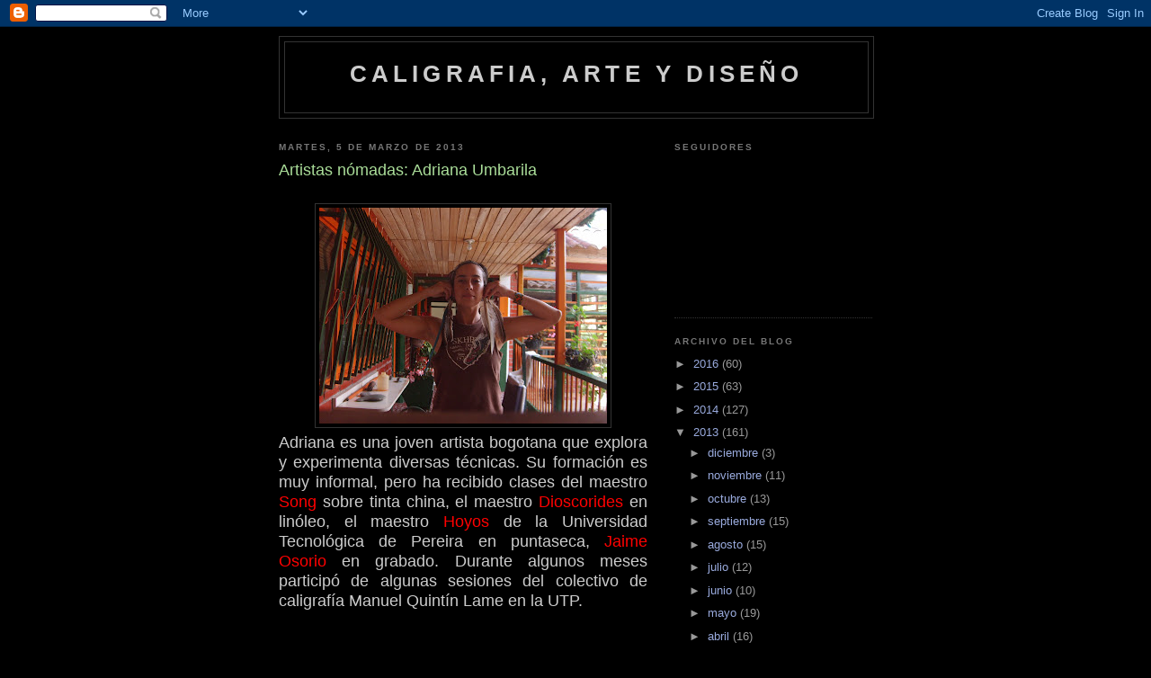

--- FILE ---
content_type: text/html; charset=UTF-8
request_url: http://caligrafiaarteydiseo.blogspot.com/2013/03/artistas-nomadas-adriana-umbarila.html
body_size: 11943
content:
<!DOCTYPE html>
<html dir='ltr'>
<head>
<link href='https://www.blogger.com/static/v1/widgets/55013136-widget_css_bundle.css' rel='stylesheet' type='text/css'/>
<meta content='text/html; charset=UTF-8' http-equiv='Content-Type'/>
<meta content='blogger' name='generator'/>
<link href='http://caligrafiaarteydiseo.blogspot.com/favicon.ico' rel='icon' type='image/x-icon'/>
<link href='http://caligrafiaarteydiseo.blogspot.com/2013/03/artistas-nomadas-adriana-umbarila.html' rel='canonical'/>
<link rel="alternate" type="application/atom+xml" title="caligrafia, arte y diseño - Atom" href="http://caligrafiaarteydiseo.blogspot.com/feeds/posts/default" />
<link rel="alternate" type="application/rss+xml" title="caligrafia, arte y diseño - RSS" href="http://caligrafiaarteydiseo.blogspot.com/feeds/posts/default?alt=rss" />
<link rel="service.post" type="application/atom+xml" title="caligrafia, arte y diseño - Atom" href="https://www.blogger.com/feeds/4037022668781345451/posts/default" />

<link rel="alternate" type="application/atom+xml" title="caligrafia, arte y diseño - Atom" href="http://caligrafiaarteydiseo.blogspot.com/feeds/2405024199212326661/comments/default" />
<!--Can't find substitution for tag [blog.ieCssRetrofitLinks]-->
<link href='https://blogger.googleusercontent.com/img/b/R29vZ2xl/AVvXsEg9_aY-mtkVWcgacQRk0K8oAVj4ny1nqAmL1LrlxPOlwrEaw7BCSrDpJPe50jpi0ORnSYLRd0iMu7Vtd6TJ7CRAyLW5rIihWIFqtsMVNZ-FWaEmOXmxqZSC5BjsQjEoAgiXPwbgZn5C2SU5/s320/S5002879.JPG' rel='image_src'/>
<meta content='http://caligrafiaarteydiseo.blogspot.com/2013/03/artistas-nomadas-adriana-umbarila.html' property='og:url'/>
<meta content='Artistas nómadas: Adriana Umbarila' property='og:title'/>
<meta content='    Adriana es una joven artista bogotana que explora y experimenta diversas técnicas. Su formación es muy informal, pero ha recibido clases...' property='og:description'/>
<meta content='https://blogger.googleusercontent.com/img/b/R29vZ2xl/AVvXsEg9_aY-mtkVWcgacQRk0K8oAVj4ny1nqAmL1LrlxPOlwrEaw7BCSrDpJPe50jpi0ORnSYLRd0iMu7Vtd6TJ7CRAyLW5rIihWIFqtsMVNZ-FWaEmOXmxqZSC5BjsQjEoAgiXPwbgZn5C2SU5/w1200-h630-p-k-no-nu/S5002879.JPG' property='og:image'/>
<title>caligrafia, arte y diseño: Artistas nómadas: Adriana Umbarila</title>
<style id='page-skin-1' type='text/css'><!--
/*
-----------------------------------------------
Blogger Template Style
Name:     Minima Black
Date:     26 Feb 2004
Updated by: Blogger Team
----------------------------------------------- */
/* Use this with templates/template-twocol.html */
body {
background:#000000;
margin:0;
color:#cccccc;
font: x-small "Trebuchet MS", Trebuchet, Verdana, Sans-serif;
font-size/* */:/**/small;
font-size: /**/small;
text-align: center;
}
a:link {
color:#99aadd;
text-decoration:none;
}
a:visited {
color:#aa77aa;
text-decoration:none;
}
a:hover {
color:#aadd99;
text-decoration:underline;
}
a img {
border-width:0;
}
/* Header
-----------------------------------------------
*/
#header-wrapper {
width:660px;
margin:0 auto 10px;
border:1px solid #333333;
}
#header-inner {
background-position: center;
margin-left: auto;
margin-right: auto;
}
#header {
margin: 5px;
border: 1px solid #333333;
text-align: center;
color:#cccccc;
}
#header h1 {
margin:5px 5px 0;
padding:15px 20px .25em;
line-height:1.2em;
text-transform:uppercase;
letter-spacing:.2em;
font: normal bold 200% 'Trebuchet MS',Trebuchet,Verdana,Sans-serif;
}
#header a {
color:#cccccc;
text-decoration:none;
}
#header a:hover {
color:#cccccc;
}
#header .description {
margin:0 5px 5px;
padding:0 20px 15px;
max-width:700px;
text-transform:uppercase;
letter-spacing:.2em;
line-height: 1.4em;
font: normal normal 78% 'Trebuchet MS', Trebuchet, Verdana, Sans-serif;
color: #777777;
}
#header img {
margin-left: auto;
margin-right: auto;
}
/* Outer-Wrapper
----------------------------------------------- */
#outer-wrapper {
width: 660px;
margin:0 auto;
padding:10px;
text-align:left;
font: normal normal 100% 'Trebuchet MS',Trebuchet,Verdana,Sans-serif;
}
#main-wrapper {
width: 410px;
float: left;
word-wrap: break-word; /* fix for long text breaking sidebar float in IE */
overflow: hidden;     /* fix for long non-text content breaking IE sidebar float */
}
#sidebar-wrapper {
width: 220px;
float: right;
word-wrap: break-word; /* fix for long text breaking sidebar float in IE */
overflow: hidden;     /* fix for long non-text content breaking IE sidebar float */
}
/* Headings
----------------------------------------------- */
h2 {
margin:1.5em 0 .75em;
font:normal bold 78% 'Trebuchet MS',Trebuchet,Arial,Verdana,Sans-serif;
line-height: 1.4em;
text-transform:uppercase;
letter-spacing:.2em;
color:#777777;
}
/* Posts
-----------------------------------------------
*/
h2.date-header {
margin:1.5em 0 .5em;
}
.post {
margin:.5em 0 1.5em;
border-bottom:1px dotted #333333;
padding-bottom:1.5em;
}
.post h3 {
margin:.25em 0 0;
padding:0 0 4px;
font-size:140%;
font-weight:normal;
line-height:1.4em;
color:#aadd99;
}
.post h3 a, .post h3 a:visited, .post h3 strong {
display:block;
text-decoration:none;
color:#aadd99;
font-weight:bold;
}
.post h3 strong, .post h3 a:hover {
color:#cccccc;
}
.post-body {
margin:0 0 .75em;
line-height:1.6em;
}
.post-body blockquote {
line-height:1.3em;
}
.post-footer {
margin: .75em 0;
color:#777777;
text-transform:uppercase;
letter-spacing:.1em;
font: normal normal 78% 'Trebuchet MS', Trebuchet, Arial, Verdana, Sans-serif;
line-height: 1.4em;
}
.comment-link {
margin-left:.6em;
}
.post img, table.tr-caption-container {
padding:4px;
border:1px solid #333333;
}
.tr-caption-container img {
border: none;
padding: 0;
}
.post blockquote {
margin:1em 20px;
}
.post blockquote p {
margin:.75em 0;
}
/* Comments
----------------------------------------------- */
#comments h4 {
margin:1em 0;
font-weight: bold;
line-height: 1.4em;
text-transform:uppercase;
letter-spacing:.2em;
color: #777777;
}
#comments-block {
margin:1em 0 1.5em;
line-height:1.6em;
}
#comments-block .comment-author {
margin:.5em 0;
}
#comments-block .comment-body {
margin:.25em 0 0;
}
#comments-block .comment-footer {
margin:-.25em 0 2em;
line-height: 1.4em;
text-transform:uppercase;
letter-spacing:.1em;
}
#comments-block .comment-body p {
margin:0 0 .75em;
}
.deleted-comment {
font-style:italic;
color:gray;
}
.feed-links {
clear: both;
line-height: 2.5em;
}
#blog-pager-newer-link {
float: left;
}
#blog-pager-older-link {
float: right;
}
#blog-pager {
text-align: center;
}
/* Sidebar Content
----------------------------------------------- */
.sidebar {
color: #999999;
line-height: 1.5em;
}
.sidebar ul {
list-style:none;
margin:0 0 0;
padding:0 0 0;
}
.sidebar li {
margin:0;
padding-top:0;
padding-right:0;
padding-bottom:.25em;
padding-left:15px;
text-indent:-15px;
line-height:1.5em;
}
.sidebar .widget, .main .widget {
border-bottom:1px dotted #333333;
margin:0 0 1.5em;
padding:0 0 1.5em;
}
.main .Blog {
border-bottom-width: 0;
}
/* Profile
----------------------------------------------- */
.profile-img {
float: left;
margin-top: 0;
margin-right: 5px;
margin-bottom: 5px;
margin-left: 0;
padding: 4px;
border: 1px solid #333333;
}
.profile-data {
margin:0;
text-transform:uppercase;
letter-spacing:.1em;
font: normal normal 78% 'Trebuchet MS', Trebuchet, Arial, Verdana, Sans-serif;
color: #777777;
font-weight: bold;
line-height: 1.6em;
}
.profile-datablock {
margin:.5em 0 .5em;
}
.profile-textblock {
margin: 0.5em 0;
line-height: 1.6em;
}
.profile-link {
font: normal normal 78% 'Trebuchet MS', Trebuchet, Arial, Verdana, Sans-serif;
text-transform: uppercase;
letter-spacing: .1em;
}
/* Footer
----------------------------------------------- */
#footer {
width:660px;
clear:both;
margin:0 auto;
padding-top:15px;
line-height: 1.6em;
text-transform:uppercase;
letter-spacing:.1em;
text-align: center;
}

--></style>
<link href='https://www.blogger.com/dyn-css/authorization.css?targetBlogID=4037022668781345451&amp;zx=649cded2-38bd-4fb3-afdb-aa44cc49da33' media='none' onload='if(media!=&#39;all&#39;)media=&#39;all&#39;' rel='stylesheet'/><noscript><link href='https://www.blogger.com/dyn-css/authorization.css?targetBlogID=4037022668781345451&amp;zx=649cded2-38bd-4fb3-afdb-aa44cc49da33' rel='stylesheet'/></noscript>
<meta name='google-adsense-platform-account' content='ca-host-pub-1556223355139109'/>
<meta name='google-adsense-platform-domain' content='blogspot.com'/>

</head>
<body>
<div class='navbar section' id='navbar'><div class='widget Navbar' data-version='1' id='Navbar1'><script type="text/javascript">
    function setAttributeOnload(object, attribute, val) {
      if(window.addEventListener) {
        window.addEventListener('load',
          function(){ object[attribute] = val; }, false);
      } else {
        window.attachEvent('onload', function(){ object[attribute] = val; });
      }
    }
  </script>
<div id="navbar-iframe-container"></div>
<script type="text/javascript" src="https://apis.google.com/js/platform.js"></script>
<script type="text/javascript">
      gapi.load("gapi.iframes:gapi.iframes.style.bubble", function() {
        if (gapi.iframes && gapi.iframes.getContext) {
          gapi.iframes.getContext().openChild({
              url: 'https://www.blogger.com/navbar/4037022668781345451?po\x3d2405024199212326661\x26origin\x3dhttp://caligrafiaarteydiseo.blogspot.com',
              where: document.getElementById("navbar-iframe-container"),
              id: "navbar-iframe"
          });
        }
      });
    </script><script type="text/javascript">
(function() {
var script = document.createElement('script');
script.type = 'text/javascript';
script.src = '//pagead2.googlesyndication.com/pagead/js/google_top_exp.js';
var head = document.getElementsByTagName('head')[0];
if (head) {
head.appendChild(script);
}})();
</script>
</div></div>
<div id='outer-wrapper'><div id='wrap2'>
<!-- skip links for text browsers -->
<span id='skiplinks' style='display:none;'>
<a href='#main'>skip to main </a> |
      <a href='#sidebar'>skip to sidebar</a>
</span>
<div id='header-wrapper'>
<div class='header section' id='header'><div class='widget Header' data-version='1' id='Header1'>
<div id='header-inner'>
<div class='titlewrapper'>
<h1 class='title'>
<a href='http://caligrafiaarteydiseo.blogspot.com/'>
caligrafia, arte y diseño
</a>
</h1>
</div>
<div class='descriptionwrapper'>
<p class='description'><span>
</span></p>
</div>
</div>
</div></div>
</div>
<div id='content-wrapper'>
<div id='crosscol-wrapper' style='text-align:center'>
<div class='crosscol no-items section' id='crosscol'></div>
</div>
<div id='main-wrapper'>
<div class='main section' id='main'><div class='widget Blog' data-version='1' id='Blog1'>
<div class='blog-posts hfeed'>

          <div class="date-outer">
        
<h2 class='date-header'><span>martes, 5 de marzo de 2013</span></h2>

          <div class="date-posts">
        
<div class='post-outer'>
<div class='post hentry uncustomized-post-template' itemprop='blogPost' itemscope='itemscope' itemtype='http://schema.org/BlogPosting'>
<meta content='https://blogger.googleusercontent.com/img/b/R29vZ2xl/AVvXsEg9_aY-mtkVWcgacQRk0K8oAVj4ny1nqAmL1LrlxPOlwrEaw7BCSrDpJPe50jpi0ORnSYLRd0iMu7Vtd6TJ7CRAyLW5rIihWIFqtsMVNZ-FWaEmOXmxqZSC5BjsQjEoAgiXPwbgZn5C2SU5/s320/S5002879.JPG' itemprop='image_url'/>
<meta content='4037022668781345451' itemprop='blogId'/>
<meta content='2405024199212326661' itemprop='postId'/>
<a name='2405024199212326661'></a>
<h3 class='post-title entry-title' itemprop='name'>
Artistas nómadas: Adriana Umbarila
</h3>
<div class='post-header'>
<div class='post-header-line-1'></div>
</div>
<div class='post-body entry-content' id='post-body-2405024199212326661' itemprop='description articleBody'>
<br />
<div class="separator" style="clear: both; text-align: center;">
<a href="https://blogger.googleusercontent.com/img/b/R29vZ2xl/AVvXsEg9_aY-mtkVWcgacQRk0K8oAVj4ny1nqAmL1LrlxPOlwrEaw7BCSrDpJPe50jpi0ORnSYLRd0iMu7Vtd6TJ7CRAyLW5rIihWIFqtsMVNZ-FWaEmOXmxqZSC5BjsQjEoAgiXPwbgZn5C2SU5/s1600/S5002879.JPG" imageanchor="1" style="margin-left: 1em; margin-right: 1em;"><img border="0" height="240" jsa="true" src="https://blogger.googleusercontent.com/img/b/R29vZ2xl/AVvXsEg9_aY-mtkVWcgacQRk0K8oAVj4ny1nqAmL1LrlxPOlwrEaw7BCSrDpJPe50jpi0ORnSYLRd0iMu7Vtd6TJ7CRAyLW5rIihWIFqtsMVNZ-FWaEmOXmxqZSC5BjsQjEoAgiXPwbgZn5C2SU5/s320/S5002879.JPG" width="320" /></a></div>
<div style="text-align: justify;">
<span style="font-size: large;">Adriana es una joven artista bogotana que explora y experimenta diversas técnicas. Su formación es muy informal, pero ha recibido clases del maestro <span style="color: red;">Song </span>sobre tinta china, el maestro <span style="color: red;">Dioscorides </span>en linóleo, el maestro <span style="color: red;">Hoyos</span> de la Universidad Tecnológica de Pereira en puntaseca, <span style="color: red;">Jaime Osorio</span> en grabado. Durante algunos meses participó de algunas sesiones del colectivo de caligrafía Manuel Quintín Lame en la UTP.</span></div>
<br />
<span style="font-size: large;"></span><br />
<div class="separator" style="clear: both; text-align: center;">
<a href="https://blogger.googleusercontent.com/img/b/R29vZ2xl/AVvXsEivUjYngj8Ih4wbPd4ObpAmCou3f8-kraUXpHyKXhNQ5e5ob_5RBuDo285gowOJi3u7TPjLGjhCFfeNjgON9uYJEChz1VWkdBe5aLfdRJhBe-0D4EmSm8BeM5bHs1f3cKJ7H_bUUvhLt5Aw/s1600/4539411889_121abf5d8b_b.jpg" imageanchor="1" style="margin-left: 1em; margin-right: 1em;"><img border="0" height="320" jsa="true" src="https://blogger.googleusercontent.com/img/b/R29vZ2xl/AVvXsEivUjYngj8Ih4wbPd4ObpAmCou3f8-kraUXpHyKXhNQ5e5ob_5RBuDo285gowOJi3u7TPjLGjhCFfeNjgON9uYJEChz1VWkdBe5aLfdRJhBe-0D4EmSm8BeM5bHs1f3cKJ7H_bUUvhLt5Aw/s320/4539411889_121abf5d8b_b.jpg" width="212" /></a></div>
<div style="text-align: justify;">
<span style="color: red;">&nbsp;&nbsp;&nbsp;&nbsp;&nbsp;&nbsp;&nbsp;&nbsp;&nbsp;&nbsp;&nbsp;&nbsp;&nbsp;&nbsp;&nbsp;&nbsp;&nbsp;&nbsp;&nbsp;&nbsp;&nbsp;&nbsp;&nbsp;&nbsp;&nbsp;&nbsp;&nbsp;&nbsp;&nbsp;&nbsp;&nbsp;&nbsp;&nbsp;&nbsp;&nbsp;&nbsp;&nbsp;&nbsp;&nbsp;&nbsp;&nbsp;&nbsp;&nbsp;&nbsp;&nbsp;&nbsp;&nbsp;&nbsp;&nbsp;&nbsp;&nbsp;&nbsp;&nbsp;&nbsp;&nbsp;&nbsp;&nbsp;&nbsp;&nbsp;&nbsp;&nbsp;&nbsp;&nbsp;&nbsp;&nbsp;&nbsp;&nbsp;&nbsp;&nbsp;&nbsp;&nbsp;&nbsp;&nbsp;&nbsp;&nbsp;&nbsp;&nbsp;&nbsp;&nbsp;&nbsp;&nbsp; Salento</span></div>
<span style="font-size: large;"><br /></span>
<div class="separator" style="clear: both; text-align: center;">
<a href="https://blogger.googleusercontent.com/img/b/R29vZ2xl/AVvXsEj63rr0nhT8RexYvZNWlb3V5XYGIItjUzagitRBOLZAMFTryp6lw953vWJttb40JAEyd-I7VhMDjE0zikYI1txBB8rzkRKCfYSh5_Z8m8fRG83NrbjlOEPE3CueaywGJiJ-CMP-XlT30ne4/s1600/julio+2012+2.JPG" imageanchor="1" style="margin-left: 1em; margin-right: 1em;"><img border="0" height="320" jsa="true" src="https://blogger.googleusercontent.com/img/b/R29vZ2xl/AVvXsEj63rr0nhT8RexYvZNWlb3V5XYGIItjUzagitRBOLZAMFTryp6lw953vWJttb40JAEyd-I7VhMDjE0zikYI1txBB8rzkRKCfYSh5_Z8m8fRG83NrbjlOEPE3CueaywGJiJ-CMP-XlT30ne4/s320/julio+2012+2.JPG" width="240" /></a></div>
<div class="separator" style="clear: both; text-align: center;">
<a href="https://blogger.googleusercontent.com/img/b/R29vZ2xl/AVvXsEjOIl8H6K6BulL0gXh0uUh_HQQ74jHFtOTBCtpEd-3EolW1vF4no5UixSmFhW9DbBfMWyDTmWSjvu7W4Bghr__8AyS4c9jK6Edz0EZriLAh3hxM4T1RiezmuQuFEkbGXJaAxZdZW1f-3aX0/s1600/S5002785.JPG" imageanchor="1" style="margin-left: 1em; margin-right: 1em;"><img border="0" height="320" jsa="true" src="https://blogger.googleusercontent.com/img/b/R29vZ2xl/AVvXsEjOIl8H6K6BulL0gXh0uUh_HQQ74jHFtOTBCtpEd-3EolW1vF4no5UixSmFhW9DbBfMWyDTmWSjvu7W4Bghr__8AyS4c9jK6Edz0EZriLAh3hxM4T1RiezmuQuFEkbGXJaAxZdZW1f-3aX0/s320/S5002785.JPG" width="240" /></a></div>
<div style="text-align: justify;">
<br /></div>
<div style="text-align: justify;">
<span style="font-size: large;">Ubicada en la<span style="background-color: #38761d;"><strong> vereda el agrado cerca de Salento</strong></span> el municipio más antiguo del Quindío. </span></div>
<div style="text-align: justify;">
<br /></div>
<div class="separator" style="clear: both; text-align: center;">
<a href="https://blogger.googleusercontent.com/img/b/R29vZ2xl/AVvXsEhSqCdE643ABRPnymEf1lc0g5ovRHNWBlT8Ss13rnB5MwdFubQRfk-uJdC2rH68qYc28XmPd1mSTZQArIBhSDQZp2cVTnro6sTEbFaxsjS10h14XakMRfDx_IfH7F3efCNLuPoEtU2-6PKU/s1600/S5002692.JPG" imageanchor="1" style="margin-left: 1em; margin-right: 1em;"><img border="0" height="320" jsa="true" src="https://blogger.googleusercontent.com/img/b/R29vZ2xl/AVvXsEhSqCdE643ABRPnymEf1lc0g5ovRHNWBlT8Ss13rnB5MwdFubQRfk-uJdC2rH68qYc28XmPd1mSTZQArIBhSDQZp2cVTnro6sTEbFaxsjS10h14XakMRfDx_IfH7F3efCNLuPoEtU2-6PKU/s320/S5002692.JPG" width="240" /></a></div>
<div style="text-align: justify;">
<span style="color: red; font-size: large;">&nbsp;&nbsp;&nbsp;&nbsp;&nbsp;&nbsp;&nbsp;&nbsp;&nbsp;&nbsp;&nbsp;&nbsp;&nbsp;&nbsp;&nbsp;&nbsp;&nbsp;&nbsp;&nbsp;&nbsp;&nbsp;&nbsp;&nbsp;&nbsp;&nbsp;&nbsp;&nbsp;&nbsp;&nbsp;&nbsp;&nbsp;&nbsp;&nbsp;&nbsp;&nbsp;&nbsp;&nbsp;&nbsp;&nbsp;&nbsp; Vereda el agrado</span></div>
<div style="text-align: justify;">
<br /></div>
<div class="separator" style="clear: both; text-align: center;">
<a href="https://blogger.googleusercontent.com/img/b/R29vZ2xl/AVvXsEhAHtGdioSw-Y5UpDDgyp6_iUosjRc7U0Xzh3QKB-YYWhcznrb1urw9HUPf8pTICc9TFcQoex7kr5-qq4RCpN5NbfqBy0CCiqfsTU40VecyF7BTMKbSz68p4N-eo0t4SEcQ_CYHSRtZk1tk/s1600/S5002817.JPG" imageanchor="1" style="margin-left: 1em; margin-right: 1em;"><img border="0" height="240" jsa="true" src="https://blogger.googleusercontent.com/img/b/R29vZ2xl/AVvXsEhAHtGdioSw-Y5UpDDgyp6_iUosjRc7U0Xzh3QKB-YYWhcznrb1urw9HUPf8pTICc9TFcQoex7kr5-qq4RCpN5NbfqBy0CCiqfsTU40VecyF7BTMKbSz68p4N-eo0t4SEcQ_CYHSRtZk1tk/s320/S5002817.JPG" width="320" /></a></div>
<div class="separator" style="clear: both; text-align: center;">
<a href="https://blogger.googleusercontent.com/img/b/R29vZ2xl/AVvXsEjkfU9v64MQgPnv4TI4DXg4cyEQb5KKMJsW7YA3vWpPyrkBv1STvbiiHdQVWa5CgmU58XIsTTJCqNFMSkXpGI4QkUczdFSy-azdfanWRu15jJr5vR5mXP3Zqwk-V4tGUD4Czzh9PDJCpUop/s1600/S5000159.JPG" imageanchor="1" style="margin-left: 1em; margin-right: 1em;"><img border="0" height="240" jsa="true" src="https://blogger.googleusercontent.com/img/b/R29vZ2xl/AVvXsEjkfU9v64MQgPnv4TI4DXg4cyEQb5KKMJsW7YA3vWpPyrkBv1STvbiiHdQVWa5CgmU58XIsTTJCqNFMSkXpGI4QkUczdFSy-azdfanWRu15jJr5vR5mXP3Zqwk-V4tGUD4Czzh9PDJCpUop/s320/S5000159.JPG" width="320" /></a></div>
<div style="text-align: justify;">
<span style="font-size: large;">Además de sus trabajos en linóleo, titeres, collage,&nbsp;ha elaborado una serie de pinturas de tema mítico e indigenista, en acrílicos, resinas, rememorando las bateas campesinas de madera.</span></div>
<div style="text-align: justify;">
<br /></div>
<span style="font-size: large;"><div class="separator" style="clear: both; text-align: center;">
<a href="https://blogger.googleusercontent.com/img/b/R29vZ2xl/AVvXsEhe2dikdZWyxqeAVNtqn06IaRyCw1mQSTRmLGfDyECyRrqG8GjUWpjw8f7kk4hgoTdvVITwsPVQzQUEGquyV6jU0etYtXXZbpMVFIxb5JdMCYdUIHJOF4OreMR0ueJUb8w_lWkGtMjDASG2/s1600/batea-1-febrero+2012.jpg" imageanchor="1" style="margin-left: 1em; margin-right: 1em;"><img border="0" height="320" jsa="true" src="https://blogger.googleusercontent.com/img/b/R29vZ2xl/AVvXsEhe2dikdZWyxqeAVNtqn06IaRyCw1mQSTRmLGfDyECyRrqG8GjUWpjw8f7kk4hgoTdvVITwsPVQzQUEGquyV6jU0etYtXXZbpMVFIxb5JdMCYdUIHJOF4OreMR0ueJUb8w_lWkGtMjDASG2/s320/batea-1-febrero+2012.jpg" width="240" /></a></div>
<div class="separator" style="clear: both; text-align: center;">
<a href="https://blogger.googleusercontent.com/img/b/R29vZ2xl/AVvXsEj0yL7I_nFfA922m2O8S0eWLqiBbYXewYMUk09z85o_gz_tmzx_2jhcNZt6mGLrNm4IdQci4qsI7vBedKY7cNwriLeY_AMLM6852OcJhWEbHdNa20BLoMSNLRdj7mnR9o8WnFLeJJqSFgQG/s1600/batea-2-febrero+2012.jpg" imageanchor="1" style="margin-left: 1em; margin-right: 1em;"><img border="0" height="240" jsa="true" src="https://blogger.googleusercontent.com/img/b/R29vZ2xl/AVvXsEj0yL7I_nFfA922m2O8S0eWLqiBbYXewYMUk09z85o_gz_tmzx_2jhcNZt6mGLrNm4IdQci4qsI7vBedKY7cNwriLeY_AMLM6852OcJhWEbHdNa20BLoMSNLRdj7mnR9o8WnFLeJJqSFgQG/s320/batea-2-febrero+2012.jpg" width="320" /></a></div>
<div class="separator" style="clear: both; text-align: center;">
<a href="https://blogger.googleusercontent.com/img/b/R29vZ2xl/AVvXsEh8iMe5bQ_aR9vn-qGEUyIH4A43aRRKa8n8hfNCjK4UM2_Tz55gOc_zhbXrDqHLuFetdQG_pXcYc4PtMG2IjubxmAwn3tEJX7QedpG7KnvqIDPynQcFQvzjSA-7al-MAYuFpCZXuvMt6ayj/s1600/batea+8+novienbre+2012.JPG" imageanchor="1" style="margin-left: 1em; margin-right: 1em;"><img border="0" height="240" jsa="true" src="https://blogger.googleusercontent.com/img/b/R29vZ2xl/AVvXsEh8iMe5bQ_aR9vn-qGEUyIH4A43aRRKa8n8hfNCjK4UM2_Tz55gOc_zhbXrDqHLuFetdQG_pXcYc4PtMG2IjubxmAwn3tEJX7QedpG7KnvqIDPynQcFQvzjSA-7al-MAYuFpCZXuvMt6ayj/s320/batea+8+novienbre+2012.JPG" width="320" /></a></div>
<div class="separator" style="clear: both; text-align: center;">
<a href="https://blogger.googleusercontent.com/img/b/R29vZ2xl/AVvXsEjxOSJ6k5gIbMHrbpMIxnBGrojrzPU2BxbOa807Gdt41g_ar4_t_-1W_ofaPyjwe5qk93-DowW026qBSf0ihw_F4ilbqYgBFG2iYwDLZFQdnTg1cKdAE2DFKGgVYBBdmmxMoyeoECzc9S_n/s1600/S5000371.JPG" imageanchor="1" style="margin-left: 1em; margin-right: 1em;"><img border="0" height="320" jsa="true" src="https://blogger.googleusercontent.com/img/b/R29vZ2xl/AVvXsEjxOSJ6k5gIbMHrbpMIxnBGrojrzPU2BxbOa807Gdt41g_ar4_t_-1W_ofaPyjwe5qk93-DowW026qBSf0ihw_F4ilbqYgBFG2iYwDLZFQdnTg1cKdAE2DFKGgVYBBdmmxMoyeoECzc9S_n/s320/S5000371.JPG" width="240" /></a></div>
<div class="separator" style="clear: both; text-align: center;">
<a href="https://blogger.googleusercontent.com/img/b/R29vZ2xl/AVvXsEjAufvGvYcLYwxZ_JDI5zlRscqbdvwvrsXXQiGhepYvPKJC_lVaJHYLznDA946yFH2q7wC0oa3OdSaX9TMDVO6-lzNKCo9zr5QxSixrdGOD5gkMW7zpXRSN5zTlHyFm3gyIss9VLqa2gACV/s1600/S5000378.JPG" imageanchor="1" style="margin-left: 1em; margin-right: 1em;"><img border="0" height="320" jsa="true" src="https://blogger.googleusercontent.com/img/b/R29vZ2xl/AVvXsEjAufvGvYcLYwxZ_JDI5zlRscqbdvwvrsXXQiGhepYvPKJC_lVaJHYLznDA946yFH2q7wC0oa3OdSaX9TMDVO6-lzNKCo9zr5QxSixrdGOD5gkMW7zpXRSN5zTlHyFm3gyIss9VLqa2gACV/s320/S5000378.JPG" width="240" /></a></div>
<div class="separator" style="clear: both; text-align: center;">
<a href="https://blogger.googleusercontent.com/img/b/R29vZ2xl/AVvXsEinq_KMSvZPSU7lB40SZSN6-Hr5_Gqa5GqiqxEZrMNxlwfKAOAYDyZoQzZGeOa9t-d8oTbQQUF-x02-zPzQdayOmpwj2LKxQQIh_gChpeVkzYTKPXjH-wG5-eUPZUPpxXL456TqfGGiOfO3/s1600/S5001310.JPG" imageanchor="1" style="margin-left: 1em; margin-right: 1em;"><img border="0" height="320" jsa="true" src="https://blogger.googleusercontent.com/img/b/R29vZ2xl/AVvXsEinq_KMSvZPSU7lB40SZSN6-Hr5_Gqa5GqiqxEZrMNxlwfKAOAYDyZoQzZGeOa9t-d8oTbQQUF-x02-zPzQdayOmpwj2LKxQQIh_gChpeVkzYTKPXjH-wG5-eUPZUPpxXL456TqfGGiOfO3/s320/S5001310.JPG" width="240" /></a></div>
<span style="color: blue;">Cortesia.</span><br /><span style="color: blue;">Adriana Umbarila.</span><br /><span style="color: blue;"><br /></span></span>
<div style='clear: both;'></div>
</div>
<div class='post-footer'>
<div class='post-footer-line post-footer-line-1'>
<span class='post-author vcard'>
Publicado por
<span class='fn' itemprop='author' itemscope='itemscope' itemtype='http://schema.org/Person'>
<meta content='https://www.blogger.com/profile/03562867913700731440' itemprop='url'/>
<a class='g-profile' href='https://www.blogger.com/profile/03562867913700731440' rel='author' title='author profile'>
<span itemprop='name'>feromeroloaiza@yahoo.es</span>
</a>
</span>
</span>
<span class='post-timestamp'>
en
<meta content='http://caligrafiaarteydiseo.blogspot.com/2013/03/artistas-nomadas-adriana-umbarila.html' itemprop='url'/>
<a class='timestamp-link' href='http://caligrafiaarteydiseo.blogspot.com/2013/03/artistas-nomadas-adriana-umbarila.html' rel='bookmark' title='permanent link'><abbr class='published' itemprop='datePublished' title='2013-03-05T10:10:00-08:00'>10:10</abbr></a>
</span>
<span class='post-comment-link'>
</span>
<span class='post-icons'>
<span class='item-control blog-admin pid-858367455'>
<a href='https://www.blogger.com/post-edit.g?blogID=4037022668781345451&postID=2405024199212326661&from=pencil' title='Editar entrada'>
<img alt='' class='icon-action' height='18' src='https://resources.blogblog.com/img/icon18_edit_allbkg.gif' width='18'/>
</a>
</span>
</span>
<div class='post-share-buttons goog-inline-block'>
</div>
</div>
<div class='post-footer-line post-footer-line-2'>
<span class='post-labels'>
</span>
</div>
<div class='post-footer-line post-footer-line-3'>
<span class='post-location'>
</span>
</div>
</div>
</div>
<div class='comments' id='comments'>
<a name='comments'></a>
<h4>No hay comentarios:</h4>
<div id='Blog1_comments-block-wrapper'>
<dl class='avatar-comment-indent' id='comments-block'>
</dl>
</div>
<p class='comment-footer'>
<div class='comment-form'>
<a name='comment-form'></a>
<h4 id='comment-post-message'>Publicar un comentario</h4>
<p>
</p>
<a href='https://www.blogger.com/comment/frame/4037022668781345451?po=2405024199212326661&hl=es&saa=85391&origin=http://caligrafiaarteydiseo.blogspot.com' id='comment-editor-src'></a>
<iframe allowtransparency='true' class='blogger-iframe-colorize blogger-comment-from-post' frameborder='0' height='410px' id='comment-editor' name='comment-editor' src='' width='100%'></iframe>
<script src='https://www.blogger.com/static/v1/jsbin/1345082660-comment_from_post_iframe.js' type='text/javascript'></script>
<script type='text/javascript'>
      BLOG_CMT_createIframe('https://www.blogger.com/rpc_relay.html');
    </script>
</div>
</p>
</div>
</div>

        </div></div>
      
</div>
<div class='blog-pager' id='blog-pager'>
<span id='blog-pager-newer-link'>
<a class='blog-pager-newer-link' href='http://caligrafiaarteydiseo.blogspot.com/2013/03/en-el-curso-de-investigacion-educativa.html' id='Blog1_blog-pager-newer-link' title='Entrada más reciente'>Entrada más reciente</a>
</span>
<span id='blog-pager-older-link'>
<a class='blog-pager-older-link' href='http://caligrafiaarteydiseo.blogspot.com/2013/03/proyecto-de-grado-los-grafittis-y-la.html' id='Blog1_blog-pager-older-link' title='Entrada antigua'>Entrada antigua</a>
</span>
<a class='home-link' href='http://caligrafiaarteydiseo.blogspot.com/'>Inicio</a>
</div>
<div class='clear'></div>
<div class='post-feeds'>
<div class='feed-links'>
Suscribirse a:
<a class='feed-link' href='http://caligrafiaarteydiseo.blogspot.com/feeds/2405024199212326661/comments/default' target='_blank' type='application/atom+xml'>Enviar comentarios (Atom)</a>
</div>
</div>
</div></div>
</div>
<div id='sidebar-wrapper'>
<div class='sidebar section' id='sidebar'><div class='widget Followers' data-version='1' id='Followers1'>
<h2 class='title'>Seguidores</h2>
<div class='widget-content'>
<div id='Followers1-wrapper'>
<div style='margin-right:2px;'>
<div><script type="text/javascript" src="https://apis.google.com/js/platform.js"></script>
<div id="followers-iframe-container"></div>
<script type="text/javascript">
    window.followersIframe = null;
    function followersIframeOpen(url) {
      gapi.load("gapi.iframes", function() {
        if (gapi.iframes && gapi.iframes.getContext) {
          window.followersIframe = gapi.iframes.getContext().openChild({
            url: url,
            where: document.getElementById("followers-iframe-container"),
            messageHandlersFilter: gapi.iframes.CROSS_ORIGIN_IFRAMES_FILTER,
            messageHandlers: {
              '_ready': function(obj) {
                window.followersIframe.getIframeEl().height = obj.height;
              },
              'reset': function() {
                window.followersIframe.close();
                followersIframeOpen("https://www.blogger.com/followers/frame/4037022668781345451?colors\x3dCgt0cmFuc3BhcmVudBILdHJhbnNwYXJlbnQaByM5OTk5OTkiByM5OWFhZGQqByMwMDAwMDAyByNhYWRkOTk6ByM5OTk5OTlCByM5OWFhZGRKByM3Nzc3NzdSByM5OWFhZGRaC3RyYW5zcGFyZW50\x26pageSize\x3d21\x26hl\x3des\x26origin\x3dhttp://caligrafiaarteydiseo.blogspot.com");
              },
              'open': function(url) {
                window.followersIframe.close();
                followersIframeOpen(url);
              }
            }
          });
        }
      });
    }
    followersIframeOpen("https://www.blogger.com/followers/frame/4037022668781345451?colors\x3dCgt0cmFuc3BhcmVudBILdHJhbnNwYXJlbnQaByM5OTk5OTkiByM5OWFhZGQqByMwMDAwMDAyByNhYWRkOTk6ByM5OTk5OTlCByM5OWFhZGRKByM3Nzc3NzdSByM5OWFhZGRaC3RyYW5zcGFyZW50\x26pageSize\x3d21\x26hl\x3des\x26origin\x3dhttp://caligrafiaarteydiseo.blogspot.com");
  </script></div>
</div>
</div>
<div class='clear'></div>
</div>
</div><div class='widget BlogArchive' data-version='1' id='BlogArchive1'>
<h2>Archivo del blog</h2>
<div class='widget-content'>
<div id='ArchiveList'>
<div id='BlogArchive1_ArchiveList'>
<ul class='hierarchy'>
<li class='archivedate collapsed'>
<a class='toggle' href='javascript:void(0)'>
<span class='zippy'>

        &#9658;&#160;
      
</span>
</a>
<a class='post-count-link' href='http://caligrafiaarteydiseo.blogspot.com/2016/'>
2016
</a>
<span class='post-count' dir='ltr'>(60)</span>
<ul class='hierarchy'>
<li class='archivedate collapsed'>
<a class='toggle' href='javascript:void(0)'>
<span class='zippy'>

        &#9658;&#160;
      
</span>
</a>
<a class='post-count-link' href='http://caligrafiaarteydiseo.blogspot.com/2016/10/'>
octubre
</a>
<span class='post-count' dir='ltr'>(5)</span>
</li>
</ul>
<ul class='hierarchy'>
<li class='archivedate collapsed'>
<a class='toggle' href='javascript:void(0)'>
<span class='zippy'>

        &#9658;&#160;
      
</span>
</a>
<a class='post-count-link' href='http://caligrafiaarteydiseo.blogspot.com/2016/09/'>
septiembre
</a>
<span class='post-count' dir='ltr'>(10)</span>
</li>
</ul>
<ul class='hierarchy'>
<li class='archivedate collapsed'>
<a class='toggle' href='javascript:void(0)'>
<span class='zippy'>

        &#9658;&#160;
      
</span>
</a>
<a class='post-count-link' href='http://caligrafiaarteydiseo.blogspot.com/2016/07/'>
julio
</a>
<span class='post-count' dir='ltr'>(7)</span>
</li>
</ul>
<ul class='hierarchy'>
<li class='archivedate collapsed'>
<a class='toggle' href='javascript:void(0)'>
<span class='zippy'>

        &#9658;&#160;
      
</span>
</a>
<a class='post-count-link' href='http://caligrafiaarteydiseo.blogspot.com/2016/06/'>
junio
</a>
<span class='post-count' dir='ltr'>(7)</span>
</li>
</ul>
<ul class='hierarchy'>
<li class='archivedate collapsed'>
<a class='toggle' href='javascript:void(0)'>
<span class='zippy'>

        &#9658;&#160;
      
</span>
</a>
<a class='post-count-link' href='http://caligrafiaarteydiseo.blogspot.com/2016/05/'>
mayo
</a>
<span class='post-count' dir='ltr'>(6)</span>
</li>
</ul>
<ul class='hierarchy'>
<li class='archivedate collapsed'>
<a class='toggle' href='javascript:void(0)'>
<span class='zippy'>

        &#9658;&#160;
      
</span>
</a>
<a class='post-count-link' href='http://caligrafiaarteydiseo.blogspot.com/2016/04/'>
abril
</a>
<span class='post-count' dir='ltr'>(8)</span>
</li>
</ul>
<ul class='hierarchy'>
<li class='archivedate collapsed'>
<a class='toggle' href='javascript:void(0)'>
<span class='zippy'>

        &#9658;&#160;
      
</span>
</a>
<a class='post-count-link' href='http://caligrafiaarteydiseo.blogspot.com/2016/02/'>
febrero
</a>
<span class='post-count' dir='ltr'>(9)</span>
</li>
</ul>
<ul class='hierarchy'>
<li class='archivedate collapsed'>
<a class='toggle' href='javascript:void(0)'>
<span class='zippy'>

        &#9658;&#160;
      
</span>
</a>
<a class='post-count-link' href='http://caligrafiaarteydiseo.blogspot.com/2016/01/'>
enero
</a>
<span class='post-count' dir='ltr'>(8)</span>
</li>
</ul>
</li>
</ul>
<ul class='hierarchy'>
<li class='archivedate collapsed'>
<a class='toggle' href='javascript:void(0)'>
<span class='zippy'>

        &#9658;&#160;
      
</span>
</a>
<a class='post-count-link' href='http://caligrafiaarteydiseo.blogspot.com/2015/'>
2015
</a>
<span class='post-count' dir='ltr'>(63)</span>
<ul class='hierarchy'>
<li class='archivedate collapsed'>
<a class='toggle' href='javascript:void(0)'>
<span class='zippy'>

        &#9658;&#160;
      
</span>
</a>
<a class='post-count-link' href='http://caligrafiaarteydiseo.blogspot.com/2015/11/'>
noviembre
</a>
<span class='post-count' dir='ltr'>(5)</span>
</li>
</ul>
<ul class='hierarchy'>
<li class='archivedate collapsed'>
<a class='toggle' href='javascript:void(0)'>
<span class='zippy'>

        &#9658;&#160;
      
</span>
</a>
<a class='post-count-link' href='http://caligrafiaarteydiseo.blogspot.com/2015/10/'>
octubre
</a>
<span class='post-count' dir='ltr'>(8)</span>
</li>
</ul>
<ul class='hierarchy'>
<li class='archivedate collapsed'>
<a class='toggle' href='javascript:void(0)'>
<span class='zippy'>

        &#9658;&#160;
      
</span>
</a>
<a class='post-count-link' href='http://caligrafiaarteydiseo.blogspot.com/2015/09/'>
septiembre
</a>
<span class='post-count' dir='ltr'>(4)</span>
</li>
</ul>
<ul class='hierarchy'>
<li class='archivedate collapsed'>
<a class='toggle' href='javascript:void(0)'>
<span class='zippy'>

        &#9658;&#160;
      
</span>
</a>
<a class='post-count-link' href='http://caligrafiaarteydiseo.blogspot.com/2015/08/'>
agosto
</a>
<span class='post-count' dir='ltr'>(4)</span>
</li>
</ul>
<ul class='hierarchy'>
<li class='archivedate collapsed'>
<a class='toggle' href='javascript:void(0)'>
<span class='zippy'>

        &#9658;&#160;
      
</span>
</a>
<a class='post-count-link' href='http://caligrafiaarteydiseo.blogspot.com/2015/07/'>
julio
</a>
<span class='post-count' dir='ltr'>(6)</span>
</li>
</ul>
<ul class='hierarchy'>
<li class='archivedate collapsed'>
<a class='toggle' href='javascript:void(0)'>
<span class='zippy'>

        &#9658;&#160;
      
</span>
</a>
<a class='post-count-link' href='http://caligrafiaarteydiseo.blogspot.com/2015/06/'>
junio
</a>
<span class='post-count' dir='ltr'>(3)</span>
</li>
</ul>
<ul class='hierarchy'>
<li class='archivedate collapsed'>
<a class='toggle' href='javascript:void(0)'>
<span class='zippy'>

        &#9658;&#160;
      
</span>
</a>
<a class='post-count-link' href='http://caligrafiaarteydiseo.blogspot.com/2015/05/'>
mayo
</a>
<span class='post-count' dir='ltr'>(10)</span>
</li>
</ul>
<ul class='hierarchy'>
<li class='archivedate collapsed'>
<a class='toggle' href='javascript:void(0)'>
<span class='zippy'>

        &#9658;&#160;
      
</span>
</a>
<a class='post-count-link' href='http://caligrafiaarteydiseo.blogspot.com/2015/04/'>
abril
</a>
<span class='post-count' dir='ltr'>(6)</span>
</li>
</ul>
<ul class='hierarchy'>
<li class='archivedate collapsed'>
<a class='toggle' href='javascript:void(0)'>
<span class='zippy'>

        &#9658;&#160;
      
</span>
</a>
<a class='post-count-link' href='http://caligrafiaarteydiseo.blogspot.com/2015/03/'>
marzo
</a>
<span class='post-count' dir='ltr'>(7)</span>
</li>
</ul>
<ul class='hierarchy'>
<li class='archivedate collapsed'>
<a class='toggle' href='javascript:void(0)'>
<span class='zippy'>

        &#9658;&#160;
      
</span>
</a>
<a class='post-count-link' href='http://caligrafiaarteydiseo.blogspot.com/2015/02/'>
febrero
</a>
<span class='post-count' dir='ltr'>(6)</span>
</li>
</ul>
<ul class='hierarchy'>
<li class='archivedate collapsed'>
<a class='toggle' href='javascript:void(0)'>
<span class='zippy'>

        &#9658;&#160;
      
</span>
</a>
<a class='post-count-link' href='http://caligrafiaarteydiseo.blogspot.com/2015/01/'>
enero
</a>
<span class='post-count' dir='ltr'>(4)</span>
</li>
</ul>
</li>
</ul>
<ul class='hierarchy'>
<li class='archivedate collapsed'>
<a class='toggle' href='javascript:void(0)'>
<span class='zippy'>

        &#9658;&#160;
      
</span>
</a>
<a class='post-count-link' href='http://caligrafiaarteydiseo.blogspot.com/2014/'>
2014
</a>
<span class='post-count' dir='ltr'>(127)</span>
<ul class='hierarchy'>
<li class='archivedate collapsed'>
<a class='toggle' href='javascript:void(0)'>
<span class='zippy'>

        &#9658;&#160;
      
</span>
</a>
<a class='post-count-link' href='http://caligrafiaarteydiseo.blogspot.com/2014/12/'>
diciembre
</a>
<span class='post-count' dir='ltr'>(7)</span>
</li>
</ul>
<ul class='hierarchy'>
<li class='archivedate collapsed'>
<a class='toggle' href='javascript:void(0)'>
<span class='zippy'>

        &#9658;&#160;
      
</span>
</a>
<a class='post-count-link' href='http://caligrafiaarteydiseo.blogspot.com/2014/11/'>
noviembre
</a>
<span class='post-count' dir='ltr'>(13)</span>
</li>
</ul>
<ul class='hierarchy'>
<li class='archivedate collapsed'>
<a class='toggle' href='javascript:void(0)'>
<span class='zippy'>

        &#9658;&#160;
      
</span>
</a>
<a class='post-count-link' href='http://caligrafiaarteydiseo.blogspot.com/2014/10/'>
octubre
</a>
<span class='post-count' dir='ltr'>(8)</span>
</li>
</ul>
<ul class='hierarchy'>
<li class='archivedate collapsed'>
<a class='toggle' href='javascript:void(0)'>
<span class='zippy'>

        &#9658;&#160;
      
</span>
</a>
<a class='post-count-link' href='http://caligrafiaarteydiseo.blogspot.com/2014/09/'>
septiembre
</a>
<span class='post-count' dir='ltr'>(15)</span>
</li>
</ul>
<ul class='hierarchy'>
<li class='archivedate collapsed'>
<a class='toggle' href='javascript:void(0)'>
<span class='zippy'>

        &#9658;&#160;
      
</span>
</a>
<a class='post-count-link' href='http://caligrafiaarteydiseo.blogspot.com/2014/08/'>
agosto
</a>
<span class='post-count' dir='ltr'>(10)</span>
</li>
</ul>
<ul class='hierarchy'>
<li class='archivedate collapsed'>
<a class='toggle' href='javascript:void(0)'>
<span class='zippy'>

        &#9658;&#160;
      
</span>
</a>
<a class='post-count-link' href='http://caligrafiaarteydiseo.blogspot.com/2014/07/'>
julio
</a>
<span class='post-count' dir='ltr'>(6)</span>
</li>
</ul>
<ul class='hierarchy'>
<li class='archivedate collapsed'>
<a class='toggle' href='javascript:void(0)'>
<span class='zippy'>

        &#9658;&#160;
      
</span>
</a>
<a class='post-count-link' href='http://caligrafiaarteydiseo.blogspot.com/2014/06/'>
junio
</a>
<span class='post-count' dir='ltr'>(13)</span>
</li>
</ul>
<ul class='hierarchy'>
<li class='archivedate collapsed'>
<a class='toggle' href='javascript:void(0)'>
<span class='zippy'>

        &#9658;&#160;
      
</span>
</a>
<a class='post-count-link' href='http://caligrafiaarteydiseo.blogspot.com/2014/05/'>
mayo
</a>
<span class='post-count' dir='ltr'>(11)</span>
</li>
</ul>
<ul class='hierarchy'>
<li class='archivedate collapsed'>
<a class='toggle' href='javascript:void(0)'>
<span class='zippy'>

        &#9658;&#160;
      
</span>
</a>
<a class='post-count-link' href='http://caligrafiaarteydiseo.blogspot.com/2014/04/'>
abril
</a>
<span class='post-count' dir='ltr'>(13)</span>
</li>
</ul>
<ul class='hierarchy'>
<li class='archivedate collapsed'>
<a class='toggle' href='javascript:void(0)'>
<span class='zippy'>

        &#9658;&#160;
      
</span>
</a>
<a class='post-count-link' href='http://caligrafiaarteydiseo.blogspot.com/2014/03/'>
marzo
</a>
<span class='post-count' dir='ltr'>(13)</span>
</li>
</ul>
<ul class='hierarchy'>
<li class='archivedate collapsed'>
<a class='toggle' href='javascript:void(0)'>
<span class='zippy'>

        &#9658;&#160;
      
</span>
</a>
<a class='post-count-link' href='http://caligrafiaarteydiseo.blogspot.com/2014/02/'>
febrero
</a>
<span class='post-count' dir='ltr'>(11)</span>
</li>
</ul>
<ul class='hierarchy'>
<li class='archivedate collapsed'>
<a class='toggle' href='javascript:void(0)'>
<span class='zippy'>

        &#9658;&#160;
      
</span>
</a>
<a class='post-count-link' href='http://caligrafiaarteydiseo.blogspot.com/2014/01/'>
enero
</a>
<span class='post-count' dir='ltr'>(7)</span>
</li>
</ul>
</li>
</ul>
<ul class='hierarchy'>
<li class='archivedate expanded'>
<a class='toggle' href='javascript:void(0)'>
<span class='zippy toggle-open'>

        &#9660;&#160;
      
</span>
</a>
<a class='post-count-link' href='http://caligrafiaarteydiseo.blogspot.com/2013/'>
2013
</a>
<span class='post-count' dir='ltr'>(161)</span>
<ul class='hierarchy'>
<li class='archivedate collapsed'>
<a class='toggle' href='javascript:void(0)'>
<span class='zippy'>

        &#9658;&#160;
      
</span>
</a>
<a class='post-count-link' href='http://caligrafiaarteydiseo.blogspot.com/2013/12/'>
diciembre
</a>
<span class='post-count' dir='ltr'>(3)</span>
</li>
</ul>
<ul class='hierarchy'>
<li class='archivedate collapsed'>
<a class='toggle' href='javascript:void(0)'>
<span class='zippy'>

        &#9658;&#160;
      
</span>
</a>
<a class='post-count-link' href='http://caligrafiaarteydiseo.blogspot.com/2013/11/'>
noviembre
</a>
<span class='post-count' dir='ltr'>(11)</span>
</li>
</ul>
<ul class='hierarchy'>
<li class='archivedate collapsed'>
<a class='toggle' href='javascript:void(0)'>
<span class='zippy'>

        &#9658;&#160;
      
</span>
</a>
<a class='post-count-link' href='http://caligrafiaarteydiseo.blogspot.com/2013/10/'>
octubre
</a>
<span class='post-count' dir='ltr'>(13)</span>
</li>
</ul>
<ul class='hierarchy'>
<li class='archivedate collapsed'>
<a class='toggle' href='javascript:void(0)'>
<span class='zippy'>

        &#9658;&#160;
      
</span>
</a>
<a class='post-count-link' href='http://caligrafiaarteydiseo.blogspot.com/2013/09/'>
septiembre
</a>
<span class='post-count' dir='ltr'>(15)</span>
</li>
</ul>
<ul class='hierarchy'>
<li class='archivedate collapsed'>
<a class='toggle' href='javascript:void(0)'>
<span class='zippy'>

        &#9658;&#160;
      
</span>
</a>
<a class='post-count-link' href='http://caligrafiaarteydiseo.blogspot.com/2013/08/'>
agosto
</a>
<span class='post-count' dir='ltr'>(15)</span>
</li>
</ul>
<ul class='hierarchy'>
<li class='archivedate collapsed'>
<a class='toggle' href='javascript:void(0)'>
<span class='zippy'>

        &#9658;&#160;
      
</span>
</a>
<a class='post-count-link' href='http://caligrafiaarteydiseo.blogspot.com/2013/07/'>
julio
</a>
<span class='post-count' dir='ltr'>(12)</span>
</li>
</ul>
<ul class='hierarchy'>
<li class='archivedate collapsed'>
<a class='toggle' href='javascript:void(0)'>
<span class='zippy'>

        &#9658;&#160;
      
</span>
</a>
<a class='post-count-link' href='http://caligrafiaarteydiseo.blogspot.com/2013/06/'>
junio
</a>
<span class='post-count' dir='ltr'>(10)</span>
</li>
</ul>
<ul class='hierarchy'>
<li class='archivedate collapsed'>
<a class='toggle' href='javascript:void(0)'>
<span class='zippy'>

        &#9658;&#160;
      
</span>
</a>
<a class='post-count-link' href='http://caligrafiaarteydiseo.blogspot.com/2013/05/'>
mayo
</a>
<span class='post-count' dir='ltr'>(19)</span>
</li>
</ul>
<ul class='hierarchy'>
<li class='archivedate collapsed'>
<a class='toggle' href='javascript:void(0)'>
<span class='zippy'>

        &#9658;&#160;
      
</span>
</a>
<a class='post-count-link' href='http://caligrafiaarteydiseo.blogspot.com/2013/04/'>
abril
</a>
<span class='post-count' dir='ltr'>(16)</span>
</li>
</ul>
<ul class='hierarchy'>
<li class='archivedate expanded'>
<a class='toggle' href='javascript:void(0)'>
<span class='zippy toggle-open'>

        &#9660;&#160;
      
</span>
</a>
<a class='post-count-link' href='http://caligrafiaarteydiseo.blogspot.com/2013/03/'>
marzo
</a>
<span class='post-count' dir='ltr'>(19)</span>
<ul class='posts'>
<li><a href='http://caligrafiaarteydiseo.blogspot.com/2013/03/la-caligrafia-y-las-dificultades.html'>La caligrafía en la comunidad indígena Dule.</a></li>
<li><a href='http://caligrafiaarteydiseo.blogspot.com/2013/03/italica-con-lapiz-de-carpinteria.html'>Itálica con lápiz de carpintería</a></li>
<li><a href='http://caligrafiaarteydiseo.blogspot.com/2013/03/cartillas-escolares-de-caligrafia-letra.html'>Cartillas escolares de caligrafía: Letra Ronda</a></li>
<li><a href='http://caligrafiaarteydiseo.blogspot.com/2013/03/el-cierre-del-taller-de-iluminacion.html'>El cierre del taller de iluminación celta</a></li>
<li><a href='http://caligrafiaarteydiseo.blogspot.com/2013/03/taller-de-iluminacion-celta-dorados-y.html'>Taller de iluminación celta. dorados y patinas.</a></li>
<li><a href='http://caligrafiaarteydiseo.blogspot.com/2013/03/la-asignatura-de-caligrafia-expresiva.html'>La asignatura de caligrafía expresiva: Las proporc...</a></li>
<li><a href='http://caligrafiaarteydiseo.blogspot.com/2013/03/el-alfabeto-uncial.html'>El alfabeto uncial</a></li>
<li><a href='http://caligrafiaarteydiseo.blogspot.com/2013/03/iluminacion-celta-elaborando-knotwork-y.html'>Iluminación celta:  elaborando Knotwork y triskeles</a></li>
<li><a href='http://caligrafiaarteydiseo.blogspot.com/2013/03/iluminacion-celta-runas-y-alfabeto-en.html'>Iluminación celta: Runas y Capitales Angulares.</a></li>
<li><a href='http://caligrafiaarteydiseo.blogspot.com/2013/03/iluminacion-celta-el-diseno-grafico.html'>Iluminación celta: El diseño grafico.</a></li>
<li><a href='http://caligrafiaarteydiseo.blogspot.com/2013/03/iluminacion-celta-o-el-arte-medieval.html'>Iluminación celta o el arte medieval irlandés</a></li>
<li><a href='http://caligrafiaarteydiseo.blogspot.com/2013/03/taller-de-iluminacion-celta-el-dorado-y.html'>Taller de iluminación Celta: el dorado y las imáge...</a></li>
<li><a href='http://caligrafiaarteydiseo.blogspot.com/2013/03/la-caligrafia-y-las-problematicas.html'>La caligrafía y las problemáticas neuroescriturales</a></li>
<li><a href='http://caligrafiaarteydiseo.blogspot.com/2013/03/en-el-curso-de-investigacion-educativa.html'>El grafitti y la creatividad en un colegio de Barr...</a></li>
<li><a href='http://caligrafiaarteydiseo.blogspot.com/2013/03/artistas-nomadas-adriana-umbarila.html'>Artistas nómadas: Adriana Umbarila</a></li>
<li><a href='http://caligrafiaarteydiseo.blogspot.com/2013/03/proyecto-de-grado-los-grafittis-y-la.html'>Proyecto de grado: los grafittis y la creatividad ...</a></li>
<li><a href='http://caligrafiaarteydiseo.blogspot.com/2013/03/normal-0-21-false-false-false-es-co-x.html'>La Candelaria en Bogotá: Grafitti Tours</a></li>
<li><a href='http://caligrafiaarteydiseo.blogspot.com/2013/03/taller-de-iluminacion-celta.html'>Taller de iluminación Celta</a></li>
<li><a href='http://caligrafiaarteydiseo.blogspot.com/2013/03/taller-de-caligrafia-expresiva-y.html'>Taller de caligrafía expresiva y gestual: Proyecto...</a></li>
</ul>
</li>
</ul>
<ul class='hierarchy'>
<li class='archivedate collapsed'>
<a class='toggle' href='javascript:void(0)'>
<span class='zippy'>

        &#9658;&#160;
      
</span>
</a>
<a class='post-count-link' href='http://caligrafiaarteydiseo.blogspot.com/2013/02/'>
febrero
</a>
<span class='post-count' dir='ltr'>(21)</span>
</li>
</ul>
<ul class='hierarchy'>
<li class='archivedate collapsed'>
<a class='toggle' href='javascript:void(0)'>
<span class='zippy'>

        &#9658;&#160;
      
</span>
</a>
<a class='post-count-link' href='http://caligrafiaarteydiseo.blogspot.com/2013/01/'>
enero
</a>
<span class='post-count' dir='ltr'>(7)</span>
</li>
</ul>
</li>
</ul>
<ul class='hierarchy'>
<li class='archivedate collapsed'>
<a class='toggle' href='javascript:void(0)'>
<span class='zippy'>

        &#9658;&#160;
      
</span>
</a>
<a class='post-count-link' href='http://caligrafiaarteydiseo.blogspot.com/2012/'>
2012
</a>
<span class='post-count' dir='ltr'>(142)</span>
<ul class='hierarchy'>
<li class='archivedate collapsed'>
<a class='toggle' href='javascript:void(0)'>
<span class='zippy'>

        &#9658;&#160;
      
</span>
</a>
<a class='post-count-link' href='http://caligrafiaarteydiseo.blogspot.com/2012/12/'>
diciembre
</a>
<span class='post-count' dir='ltr'>(15)</span>
</li>
</ul>
<ul class='hierarchy'>
<li class='archivedate collapsed'>
<a class='toggle' href='javascript:void(0)'>
<span class='zippy'>

        &#9658;&#160;
      
</span>
</a>
<a class='post-count-link' href='http://caligrafiaarteydiseo.blogspot.com/2012/11/'>
noviembre
</a>
<span class='post-count' dir='ltr'>(16)</span>
</li>
</ul>
<ul class='hierarchy'>
<li class='archivedate collapsed'>
<a class='toggle' href='javascript:void(0)'>
<span class='zippy'>

        &#9658;&#160;
      
</span>
</a>
<a class='post-count-link' href='http://caligrafiaarteydiseo.blogspot.com/2012/10/'>
octubre
</a>
<span class='post-count' dir='ltr'>(16)</span>
</li>
</ul>
<ul class='hierarchy'>
<li class='archivedate collapsed'>
<a class='toggle' href='javascript:void(0)'>
<span class='zippy'>

        &#9658;&#160;
      
</span>
</a>
<a class='post-count-link' href='http://caligrafiaarteydiseo.blogspot.com/2012/09/'>
septiembre
</a>
<span class='post-count' dir='ltr'>(11)</span>
</li>
</ul>
<ul class='hierarchy'>
<li class='archivedate collapsed'>
<a class='toggle' href='javascript:void(0)'>
<span class='zippy'>

        &#9658;&#160;
      
</span>
</a>
<a class='post-count-link' href='http://caligrafiaarteydiseo.blogspot.com/2012/08/'>
agosto
</a>
<span class='post-count' dir='ltr'>(23)</span>
</li>
</ul>
<ul class='hierarchy'>
<li class='archivedate collapsed'>
<a class='toggle' href='javascript:void(0)'>
<span class='zippy'>

        &#9658;&#160;
      
</span>
</a>
<a class='post-count-link' href='http://caligrafiaarteydiseo.blogspot.com/2012/07/'>
julio
</a>
<span class='post-count' dir='ltr'>(9)</span>
</li>
</ul>
<ul class='hierarchy'>
<li class='archivedate collapsed'>
<a class='toggle' href='javascript:void(0)'>
<span class='zippy'>

        &#9658;&#160;
      
</span>
</a>
<a class='post-count-link' href='http://caligrafiaarteydiseo.blogspot.com/2012/06/'>
junio
</a>
<span class='post-count' dir='ltr'>(10)</span>
</li>
</ul>
<ul class='hierarchy'>
<li class='archivedate collapsed'>
<a class='toggle' href='javascript:void(0)'>
<span class='zippy'>

        &#9658;&#160;
      
</span>
</a>
<a class='post-count-link' href='http://caligrafiaarteydiseo.blogspot.com/2012/05/'>
mayo
</a>
<span class='post-count' dir='ltr'>(18)</span>
</li>
</ul>
<ul class='hierarchy'>
<li class='archivedate collapsed'>
<a class='toggle' href='javascript:void(0)'>
<span class='zippy'>

        &#9658;&#160;
      
</span>
</a>
<a class='post-count-link' href='http://caligrafiaarteydiseo.blogspot.com/2012/04/'>
abril
</a>
<span class='post-count' dir='ltr'>(12)</span>
</li>
</ul>
<ul class='hierarchy'>
<li class='archivedate collapsed'>
<a class='toggle' href='javascript:void(0)'>
<span class='zippy'>

        &#9658;&#160;
      
</span>
</a>
<a class='post-count-link' href='http://caligrafiaarteydiseo.blogspot.com/2012/03/'>
marzo
</a>
<span class='post-count' dir='ltr'>(9)</span>
</li>
</ul>
<ul class='hierarchy'>
<li class='archivedate collapsed'>
<a class='toggle' href='javascript:void(0)'>
<span class='zippy'>

        &#9658;&#160;
      
</span>
</a>
<a class='post-count-link' href='http://caligrafiaarteydiseo.blogspot.com/2012/02/'>
febrero
</a>
<span class='post-count' dir='ltr'>(3)</span>
</li>
</ul>
</li>
</ul>
<ul class='hierarchy'>
<li class='archivedate collapsed'>
<a class='toggle' href='javascript:void(0)'>
<span class='zippy'>

        &#9658;&#160;
      
</span>
</a>
<a class='post-count-link' href='http://caligrafiaarteydiseo.blogspot.com/2011/'>
2011
</a>
<span class='post-count' dir='ltr'>(17)</span>
<ul class='hierarchy'>
<li class='archivedate collapsed'>
<a class='toggle' href='javascript:void(0)'>
<span class='zippy'>

        &#9658;&#160;
      
</span>
</a>
<a class='post-count-link' href='http://caligrafiaarteydiseo.blogspot.com/2011/08/'>
agosto
</a>
<span class='post-count' dir='ltr'>(1)</span>
</li>
</ul>
<ul class='hierarchy'>
<li class='archivedate collapsed'>
<a class='toggle' href='javascript:void(0)'>
<span class='zippy'>

        &#9658;&#160;
      
</span>
</a>
<a class='post-count-link' href='http://caligrafiaarteydiseo.blogspot.com/2011/07/'>
julio
</a>
<span class='post-count' dir='ltr'>(3)</span>
</li>
</ul>
<ul class='hierarchy'>
<li class='archivedate collapsed'>
<a class='toggle' href='javascript:void(0)'>
<span class='zippy'>

        &#9658;&#160;
      
</span>
</a>
<a class='post-count-link' href='http://caligrafiaarteydiseo.blogspot.com/2011/06/'>
junio
</a>
<span class='post-count' dir='ltr'>(1)</span>
</li>
</ul>
<ul class='hierarchy'>
<li class='archivedate collapsed'>
<a class='toggle' href='javascript:void(0)'>
<span class='zippy'>

        &#9658;&#160;
      
</span>
</a>
<a class='post-count-link' href='http://caligrafiaarteydiseo.blogspot.com/2011/05/'>
mayo
</a>
<span class='post-count' dir='ltr'>(4)</span>
</li>
</ul>
<ul class='hierarchy'>
<li class='archivedate collapsed'>
<a class='toggle' href='javascript:void(0)'>
<span class='zippy'>

        &#9658;&#160;
      
</span>
</a>
<a class='post-count-link' href='http://caligrafiaarteydiseo.blogspot.com/2011/04/'>
abril
</a>
<span class='post-count' dir='ltr'>(8)</span>
</li>
</ul>
</li>
</ul>
<ul class='hierarchy'>
<li class='archivedate collapsed'>
<a class='toggle' href='javascript:void(0)'>
<span class='zippy'>

        &#9658;&#160;
      
</span>
</a>
<a class='post-count-link' href='http://caligrafiaarteydiseo.blogspot.com/2010/'>
2010
</a>
<span class='post-count' dir='ltr'>(17)</span>
<ul class='hierarchy'>
<li class='archivedate collapsed'>
<a class='toggle' href='javascript:void(0)'>
<span class='zippy'>

        &#9658;&#160;
      
</span>
</a>
<a class='post-count-link' href='http://caligrafiaarteydiseo.blogspot.com/2010/10/'>
octubre
</a>
<span class='post-count' dir='ltr'>(2)</span>
</li>
</ul>
<ul class='hierarchy'>
<li class='archivedate collapsed'>
<a class='toggle' href='javascript:void(0)'>
<span class='zippy'>

        &#9658;&#160;
      
</span>
</a>
<a class='post-count-link' href='http://caligrafiaarteydiseo.blogspot.com/2010/09/'>
septiembre
</a>
<span class='post-count' dir='ltr'>(3)</span>
</li>
</ul>
<ul class='hierarchy'>
<li class='archivedate collapsed'>
<a class='toggle' href='javascript:void(0)'>
<span class='zippy'>

        &#9658;&#160;
      
</span>
</a>
<a class='post-count-link' href='http://caligrafiaarteydiseo.blogspot.com/2010/05/'>
mayo
</a>
<span class='post-count' dir='ltr'>(2)</span>
</li>
</ul>
<ul class='hierarchy'>
<li class='archivedate collapsed'>
<a class='toggle' href='javascript:void(0)'>
<span class='zippy'>

        &#9658;&#160;
      
</span>
</a>
<a class='post-count-link' href='http://caligrafiaarteydiseo.blogspot.com/2010/04/'>
abril
</a>
<span class='post-count' dir='ltr'>(2)</span>
</li>
</ul>
<ul class='hierarchy'>
<li class='archivedate collapsed'>
<a class='toggle' href='javascript:void(0)'>
<span class='zippy'>

        &#9658;&#160;
      
</span>
</a>
<a class='post-count-link' href='http://caligrafiaarteydiseo.blogspot.com/2010/02/'>
febrero
</a>
<span class='post-count' dir='ltr'>(5)</span>
</li>
</ul>
<ul class='hierarchy'>
<li class='archivedate collapsed'>
<a class='toggle' href='javascript:void(0)'>
<span class='zippy'>

        &#9658;&#160;
      
</span>
</a>
<a class='post-count-link' href='http://caligrafiaarteydiseo.blogspot.com/2010/01/'>
enero
</a>
<span class='post-count' dir='ltr'>(3)</span>
</li>
</ul>
</li>
</ul>
<ul class='hierarchy'>
<li class='archivedate collapsed'>
<a class='toggle' href='javascript:void(0)'>
<span class='zippy'>

        &#9658;&#160;
      
</span>
</a>
<a class='post-count-link' href='http://caligrafiaarteydiseo.blogspot.com/2009/'>
2009
</a>
<span class='post-count' dir='ltr'>(33)</span>
<ul class='hierarchy'>
<li class='archivedate collapsed'>
<a class='toggle' href='javascript:void(0)'>
<span class='zippy'>

        &#9658;&#160;
      
</span>
</a>
<a class='post-count-link' href='http://caligrafiaarteydiseo.blogspot.com/2009/12/'>
diciembre
</a>
<span class='post-count' dir='ltr'>(1)</span>
</li>
</ul>
<ul class='hierarchy'>
<li class='archivedate collapsed'>
<a class='toggle' href='javascript:void(0)'>
<span class='zippy'>

        &#9658;&#160;
      
</span>
</a>
<a class='post-count-link' href='http://caligrafiaarteydiseo.blogspot.com/2009/11/'>
noviembre
</a>
<span class='post-count' dir='ltr'>(4)</span>
</li>
</ul>
<ul class='hierarchy'>
<li class='archivedate collapsed'>
<a class='toggle' href='javascript:void(0)'>
<span class='zippy'>

        &#9658;&#160;
      
</span>
</a>
<a class='post-count-link' href='http://caligrafiaarteydiseo.blogspot.com/2009/08/'>
agosto
</a>
<span class='post-count' dir='ltr'>(8)</span>
</li>
</ul>
<ul class='hierarchy'>
<li class='archivedate collapsed'>
<a class='toggle' href='javascript:void(0)'>
<span class='zippy'>

        &#9658;&#160;
      
</span>
</a>
<a class='post-count-link' href='http://caligrafiaarteydiseo.blogspot.com/2009/06/'>
junio
</a>
<span class='post-count' dir='ltr'>(20)</span>
</li>
</ul>
</li>
</ul>
</div>
</div>
<div class='clear'></div>
</div>
</div><div class='widget Profile' data-version='1' id='Profile1'>
<h2>Datos personales</h2>
<div class='widget-content'>
<a href='https://www.blogger.com/profile/03562867913700731440'><img alt='Mi foto' class='profile-img' height='60' src='//blogger.googleusercontent.com/img/b/R29vZ2xl/AVvXsEhMkwUbhl-ssr_3FRZpWAV4wuePIaJSaaDW_U3BBPavvw3ib1jPavno9bdT9993SfozDZtW7eiDfVrpTJ8hbvDcW_fUa6HXPd2FAQIpZSz-fTTKLOhefSzrnCCL_76h-g/s220/485669_3494087903460_1552243261_n.jpg' width='80'/></a>
<dl class='profile-datablock'>
<dt class='profile-data'>
<a class='profile-name-link g-profile' href='https://www.blogger.com/profile/03562867913700731440' rel='author' style='background-image: url(//www.blogger.com/img/logo-16.png);'>
feromeroloaiza@yahoo.es
</a>
</dt>
<dd class='profile-textblock'>Psicologo, docente en investigación. Investigador en historia de la escritura y didacticas de la enseñanza de la caligrafía. Animador en conjunto con el maestro Rubén Gutierrez, del  colectivo de caligrafía Manuel Quitin Lame, el cual se fundó en marzo del 2008, en la Universidad Tecnológica de Pereira, y realizó actividades hasta el año 2012. Sus miembros fueron profesores y estudiantes de artes y educación. En la actualidad muchos de sus miembros continuan con el campo de la caligrafía.

En la actualidad es docente en investigación y la asignatura electiva de "Caligrafía expresiva". Orienta trabajos de grado en los diversos campos de aplicación de la caligrafía. Adelanta una investigación sobre la historia de los diversos tipos de letras. Colombia. 1800-1930.</dd>
</dl>
<a class='profile-link' href='https://www.blogger.com/profile/03562867913700731440' rel='author'>Ver todo mi perfil</a>
<div class='clear'></div>
</div>
</div></div>
</div>
<!-- spacer for skins that want sidebar and main to be the same height-->
<div class='clear'>&#160;</div>
</div>
<!-- end content-wrapper -->
<div id='footer-wrapper'>
<div class='footer no-items section' id='footer'></div>
</div>
</div></div>
<!-- end outer-wrapper -->

<script type="text/javascript" src="https://www.blogger.com/static/v1/widgets/382300504-widgets.js"></script>
<script type='text/javascript'>
window['__wavt'] = 'AOuZoY6aJxd7_5ef4ZHsUHycPMuQdypKjw:1766053171776';_WidgetManager._Init('//www.blogger.com/rearrange?blogID\x3d4037022668781345451','//caligrafiaarteydiseo.blogspot.com/2013/03/artistas-nomadas-adriana-umbarila.html','4037022668781345451');
_WidgetManager._SetDataContext([{'name': 'blog', 'data': {'blogId': '4037022668781345451', 'title': 'caligrafia, arte y dise\xf1o', 'url': 'http://caligrafiaarteydiseo.blogspot.com/2013/03/artistas-nomadas-adriana-umbarila.html', 'canonicalUrl': 'http://caligrafiaarteydiseo.blogspot.com/2013/03/artistas-nomadas-adriana-umbarila.html', 'homepageUrl': 'http://caligrafiaarteydiseo.blogspot.com/', 'searchUrl': 'http://caligrafiaarteydiseo.blogspot.com/search', 'canonicalHomepageUrl': 'http://caligrafiaarteydiseo.blogspot.com/', 'blogspotFaviconUrl': 'http://caligrafiaarteydiseo.blogspot.com/favicon.ico', 'bloggerUrl': 'https://www.blogger.com', 'hasCustomDomain': false, 'httpsEnabled': true, 'enabledCommentProfileImages': true, 'gPlusViewType': 'FILTERED_POSTMOD', 'adultContent': false, 'analyticsAccountNumber': '', 'encoding': 'UTF-8', 'locale': 'es', 'localeUnderscoreDelimited': 'es', 'languageDirection': 'ltr', 'isPrivate': false, 'isMobile': false, 'isMobileRequest': false, 'mobileClass': '', 'isPrivateBlog': false, 'isDynamicViewsAvailable': true, 'feedLinks': '\x3clink rel\x3d\x22alternate\x22 type\x3d\x22application/atom+xml\x22 title\x3d\x22caligrafia, arte y dise\xf1o - Atom\x22 href\x3d\x22http://caligrafiaarteydiseo.blogspot.com/feeds/posts/default\x22 /\x3e\n\x3clink rel\x3d\x22alternate\x22 type\x3d\x22application/rss+xml\x22 title\x3d\x22caligrafia, arte y dise\xf1o - RSS\x22 href\x3d\x22http://caligrafiaarteydiseo.blogspot.com/feeds/posts/default?alt\x3drss\x22 /\x3e\n\x3clink rel\x3d\x22service.post\x22 type\x3d\x22application/atom+xml\x22 title\x3d\x22caligrafia, arte y dise\xf1o - Atom\x22 href\x3d\x22https://www.blogger.com/feeds/4037022668781345451/posts/default\x22 /\x3e\n\n\x3clink rel\x3d\x22alternate\x22 type\x3d\x22application/atom+xml\x22 title\x3d\x22caligrafia, arte y dise\xf1o - Atom\x22 href\x3d\x22http://caligrafiaarteydiseo.blogspot.com/feeds/2405024199212326661/comments/default\x22 /\x3e\n', 'meTag': '', 'adsenseHostId': 'ca-host-pub-1556223355139109', 'adsenseHasAds': false, 'adsenseAutoAds': false, 'boqCommentIframeForm': true, 'loginRedirectParam': '', 'view': '', 'dynamicViewsCommentsSrc': '//www.blogblog.com/dynamicviews/4224c15c4e7c9321/js/comments.js', 'dynamicViewsScriptSrc': '//www.blogblog.com/dynamicviews/daef15016aa26cab', 'plusOneApiSrc': 'https://apis.google.com/js/platform.js', 'disableGComments': true, 'interstitialAccepted': false, 'sharing': {'platforms': [{'name': 'Obtener enlace', 'key': 'link', 'shareMessage': 'Obtener enlace', 'target': ''}, {'name': 'Facebook', 'key': 'facebook', 'shareMessage': 'Compartir en Facebook', 'target': 'facebook'}, {'name': 'Escribe un blog', 'key': 'blogThis', 'shareMessage': 'Escribe un blog', 'target': 'blog'}, {'name': 'X', 'key': 'twitter', 'shareMessage': 'Compartir en X', 'target': 'twitter'}, {'name': 'Pinterest', 'key': 'pinterest', 'shareMessage': 'Compartir en Pinterest', 'target': 'pinterest'}, {'name': 'Correo electr\xf3nico', 'key': 'email', 'shareMessage': 'Correo electr\xf3nico', 'target': 'email'}], 'disableGooglePlus': true, 'googlePlusShareButtonWidth': 0, 'googlePlusBootstrap': '\x3cscript type\x3d\x22text/javascript\x22\x3ewindow.___gcfg \x3d {\x27lang\x27: \x27es\x27};\x3c/script\x3e'}, 'hasCustomJumpLinkMessage': false, 'jumpLinkMessage': 'Leer m\xe1s', 'pageType': 'item', 'postId': '2405024199212326661', 'postImageThumbnailUrl': 'https://blogger.googleusercontent.com/img/b/R29vZ2xl/AVvXsEg9_aY-mtkVWcgacQRk0K8oAVj4ny1nqAmL1LrlxPOlwrEaw7BCSrDpJPe50jpi0ORnSYLRd0iMu7Vtd6TJ7CRAyLW5rIihWIFqtsMVNZ-FWaEmOXmxqZSC5BjsQjEoAgiXPwbgZn5C2SU5/s72-c/S5002879.JPG', 'postImageUrl': 'https://blogger.googleusercontent.com/img/b/R29vZ2xl/AVvXsEg9_aY-mtkVWcgacQRk0K8oAVj4ny1nqAmL1LrlxPOlwrEaw7BCSrDpJPe50jpi0ORnSYLRd0iMu7Vtd6TJ7CRAyLW5rIihWIFqtsMVNZ-FWaEmOXmxqZSC5BjsQjEoAgiXPwbgZn5C2SU5/s320/S5002879.JPG', 'pageName': 'Artistas n\xf3madas: Adriana Umbarila', 'pageTitle': 'caligrafia, arte y dise\xf1o: Artistas n\xf3madas: Adriana Umbarila'}}, {'name': 'features', 'data': {}}, {'name': 'messages', 'data': {'edit': 'Editar', 'linkCopiedToClipboard': 'El enlace se ha copiado en el Portapapeles.', 'ok': 'Aceptar', 'postLink': 'Enlace de la entrada'}}, {'name': 'template', 'data': {'isResponsive': false, 'isAlternateRendering': false, 'isCustom': false}}, {'name': 'view', 'data': {'classic': {'name': 'classic', 'url': '?view\x3dclassic'}, 'flipcard': {'name': 'flipcard', 'url': '?view\x3dflipcard'}, 'magazine': {'name': 'magazine', 'url': '?view\x3dmagazine'}, 'mosaic': {'name': 'mosaic', 'url': '?view\x3dmosaic'}, 'sidebar': {'name': 'sidebar', 'url': '?view\x3dsidebar'}, 'snapshot': {'name': 'snapshot', 'url': '?view\x3dsnapshot'}, 'timeslide': {'name': 'timeslide', 'url': '?view\x3dtimeslide'}, 'isMobile': false, 'title': 'Artistas n\xf3madas: Adriana Umbarila', 'description': '    Adriana es una joven artista bogotana que explora y experimenta diversas t\xe9cnicas. Su formaci\xf3n es muy informal, pero ha recibido clases...', 'featuredImage': 'https://blogger.googleusercontent.com/img/b/R29vZ2xl/AVvXsEg9_aY-mtkVWcgacQRk0K8oAVj4ny1nqAmL1LrlxPOlwrEaw7BCSrDpJPe50jpi0ORnSYLRd0iMu7Vtd6TJ7CRAyLW5rIihWIFqtsMVNZ-FWaEmOXmxqZSC5BjsQjEoAgiXPwbgZn5C2SU5/s320/S5002879.JPG', 'url': 'http://caligrafiaarteydiseo.blogspot.com/2013/03/artistas-nomadas-adriana-umbarila.html', 'type': 'item', 'isSingleItem': true, 'isMultipleItems': false, 'isError': false, 'isPage': false, 'isPost': true, 'isHomepage': false, 'isArchive': false, 'isLabelSearch': false, 'postId': 2405024199212326661}}]);
_WidgetManager._RegisterWidget('_NavbarView', new _WidgetInfo('Navbar1', 'navbar', document.getElementById('Navbar1'), {}, 'displayModeFull'));
_WidgetManager._RegisterWidget('_HeaderView', new _WidgetInfo('Header1', 'header', document.getElementById('Header1'), {}, 'displayModeFull'));
_WidgetManager._RegisterWidget('_BlogView', new _WidgetInfo('Blog1', 'main', document.getElementById('Blog1'), {'cmtInteractionsEnabled': false, 'lightboxEnabled': true, 'lightboxModuleUrl': 'https://www.blogger.com/static/v1/jsbin/1633826892-lbx__es.js', 'lightboxCssUrl': 'https://www.blogger.com/static/v1/v-css/828616780-lightbox_bundle.css'}, 'displayModeFull'));
_WidgetManager._RegisterWidget('_FollowersView', new _WidgetInfo('Followers1', 'sidebar', document.getElementById('Followers1'), {}, 'displayModeFull'));
_WidgetManager._RegisterWidget('_BlogArchiveView', new _WidgetInfo('BlogArchive1', 'sidebar', document.getElementById('BlogArchive1'), {'languageDirection': 'ltr', 'loadingMessage': 'Cargando\x26hellip;'}, 'displayModeFull'));
_WidgetManager._RegisterWidget('_ProfileView', new _WidgetInfo('Profile1', 'sidebar', document.getElementById('Profile1'), {}, 'displayModeFull'));
</script>
</body>
</html>